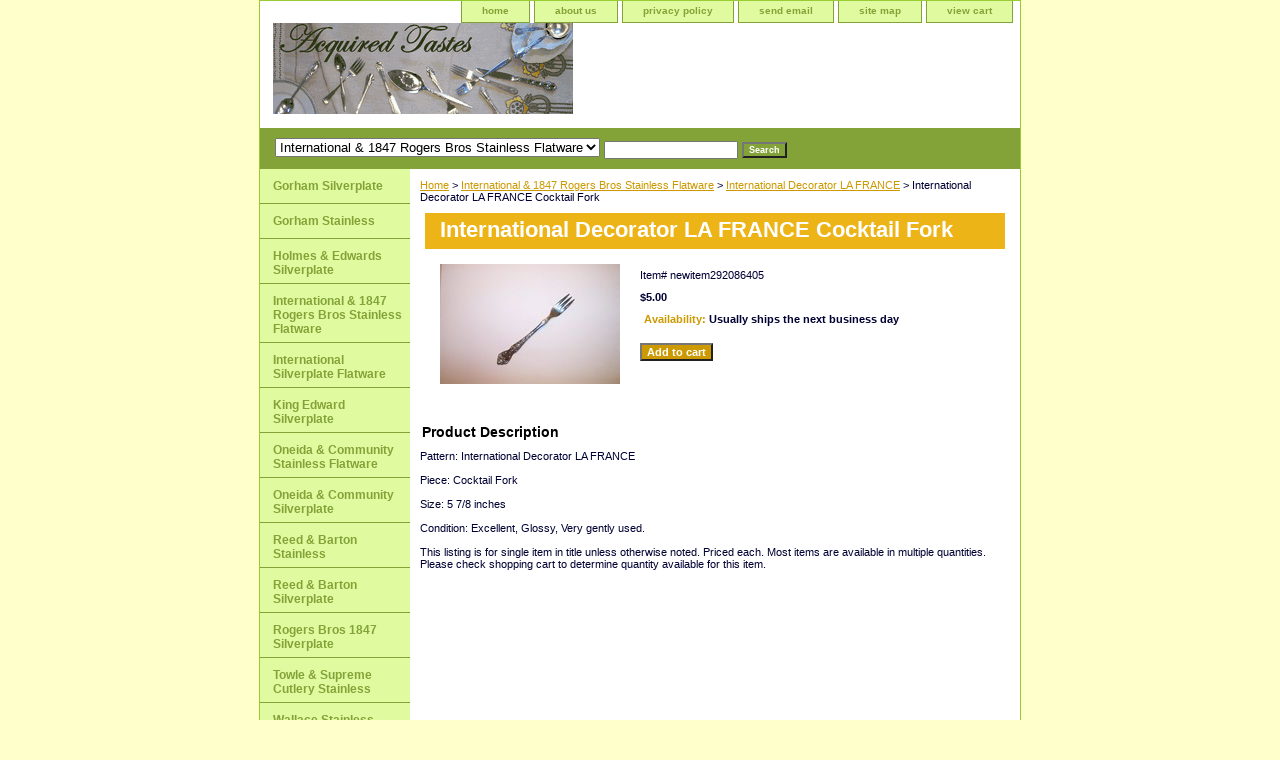

--- FILE ---
content_type: text/html
request_url: https://www.acquiredtastesflatware.com/idelafrcofo.html
body_size: 5177
content:
<!DOCTYPE html PUBLIC "-//W3C//DTD XHTML 1.0 Strict//EN" "http://www.w3.org/TR/xhtml1/DTD/xhtml1-strict.dtd"><html><head><title>International Decorator LA FRANCE Cocktail Fork</title><link rel="stylesheet" type="text/css" href="css-base.css" /><link rel="stylesheet" type="text/css" href="css-element.css" /><link rel="stylesheet" type="text/css" href="css-contents.css" /><link rel="stylesheet" type="text/css" href="css-edits.css" /></head><body class="vertical" id="itemtype"><script type="text/javascript" id="yfc_loader" src="https://turbifycdn.com/store/migration/loader-min-1.0.34.js?q=yhst-61488719084550&ts=1764703014&p=1&h=order.store.turbify.net"></script> <div id="ys_superbar">
	   <div id="ys_cpers">
		<div id="yscp_welcome_msg"></div>
		<div id="yscp_signin_link"></div>
		<div id="yscp_myaccount_link"></div>
		<div id="yscp_signout_link"></div>
	   </div>
	   <div id="yfc_mini"></div>
	   <div class="ys_clear"></div>
	</div>
      <div id="container"><div id="header"><ul id="nav-general"><li><a href="index.html">home</a></li><li><a href="info.html">about us</a></li><li><a href="privacypolicy.html">privacy policy</a></li><li><a href="mailto:jeffryzillner@yahoo.com">send email</a></li><li><a href="ind.html">site map</a></li><li><a href="https://order.store.turbify.net/yhst-61488719084550/cgi-bin/wg-order?yhst-61488719084550">view cart</a></li></ul><br class="clear" /><h3 id="brandmark"><a href="index.html" title=""><img src="https://s.turbifycdn.com/aah/yhst-61488719084550/oneida-community-stainless-flatware-1.gif" width="300" height="91" border="0" hspace="0" vspace="0" alt="" /></a></h3></div><form id="searcharea" name="searcharea" action="nsearch.html" method="GET"><fieldset><select name="section"><option value="">All Categories</option><option value="gosifl">Gorham Silverplate </option><option value="gostfl1">Gorham Stainless </option><option value="hoedsifl">Holmes & Edwards Silverplate </option><option value="instfl" selected="selected" >International & 1847 Rogers Bros Stainless Flatware </option><option value="international-silverplate-flatware">International Silverplate Flatware </option><option value="kiedsi">King Edward Silverplate </option><option value="oncost">Oneida  & Community Stainless Flatware </option><option value="oncosifl">Oneida & Community Silverplate </option><option value="reed-amp-barton-stainless-flatware">Reed &amp; Barton Stainless </option><option value="rebasifl">Reed & Barton Silverplate </option><option value="robr18sifl">Rogers Bros 1847 Silverplate </option><option value="tosucustfl">Towle & Supreme Cutlery Stainless </option><option value="wastfl">Wallace Stainless </option><option value="wasifl">Wallace Silverplate </option><option value="mieustfl">Misc Europe Stainless Flatware </option><option value="miscellaneous-stainless-flatware">Miscellaneous Stainless Flatware </option><option value="misc-europe-silverplate-flatware">Misc Europe Silverplate Flatware </option><option value="wmrosifl">Wm A Rogers Silverplate Flatware </option><option value="misifl">Misc Silverplate Flatware </option><option value="nickelsilver">Nickel Silver </option></select><label for="query" class="labelfield"><input type="text" id="query" name="query" placeholder="" ></label><label for="searchsubmit" class="buttonlabel"><input type="submit" id="searchsubmit" class="ys_primary" value="Search" name="searchsubmit"><input type="hidden" value="yhst-61488719084550" name="vwcatalog"></label></fieldset></form>   <script type="text/javascript"> 
                    var isSafari = !!navigator.userAgent.match(/Version\/[\d\.]+.*Safari/); 
                    var isIOS = !!navigator.platform && /iPad|iPhone|iPod/.test(navigator.platform); 
                    if (isSafari && isIOS) { 
                        document.forms["searcharea"].onsubmit = function (searchAreaForm) { 
                            var elementsList = this.elements, queryString = '', url = '', action = this.action; 
                            for(var i = 0; i < elementsList.length; i++) { 
                                if (elementsList[i].name) { 
                                    if (queryString) { 
                                        queryString = queryString + "&" +  elementsList[i].name + "=" + encodeURIComponent(elementsList[i].value); 
                                    } else { 
                                        queryString = elementsList[i].name + "=" + encodeURIComponent(elementsList[i].value); 
                                    } 
                                } 
                            } 
                            if (action.indexOf("?") == -1) { 
                                action = action + "?"; 
                            } 
                            url = action + queryString; 
                            window.location.href = url; 
                            return false; 
                        } 
                    } 
                </script> 
        <div id="bodyshell"><div id="bodycontent"><div class="breadcrumbs"><a href="index.html">Home</a> &gt; <a href="instfl.html">International & 1847 Rogers Bros Stainless Flatware</a> &gt; <a href="indelafr.html">International Decorator LA FRANCE</a> &gt; International Decorator LA FRANCE Cocktail Fork</div><div id="contentarea"><div><h1 id="item-contenttitle">International Decorator LA FRANCE Cocktail Fork</h1><div id="itemarea"><a href="https://s.turbifycdn.com/aah/yhst-61488719084550/international-decorator-la-france-cocktail-fork-22.gif"><img src="https://s.turbifycdn.com/aah/yhst-61488719084550/international-decorator-la-france-cocktail-fork-25.gif" width="180" height="120" border="0" hspace="0" vspace="0" alt="International Decorator LA FRANCE Cocktail Fork" class="image-l" title="International Decorator LA FRANCE Cocktail Fork" /></a><div class="itemform productInfo"><form method="POST" action="https://order.store.turbify.net/yhst-61488719084550/cgi-bin/wg-order?yhst-61488719084550+idelafrcofo"><div class="code">Item# <em>newitem292086405</em></div><div class="price-bold">$5.00</div><div class="itemavailable"><em>Availability: </em>Usually ships the next business day</div><input type="submit" value="Add to cart" class="ys_primary" title="Add to cart" /><input name="vwcatalog" type="hidden" value="yhst-61488719084550" /><input name="vwitem" type="hidden" value="idelafrcofo" /><input type="hidden" name=".autodone" value="https://www.acquiredtastesflatware.com/idelafrcofo.html" /></form></div><div style="clear:both"></div><div class="ys_promoitempage" id="ys_promoitempage" itemid="idelafrcofo" itemcode="newitem292086405" categoryflag="0"></div></div><div id="caption"><h2 id="itempage-captiontitle">Product Description</h2><div>Pattern: International Decorator LA FRANCE<br /><br />Piece: Cocktail Fork<br /><br />Size: 5 7/8 inches<br /><br />Condition: Excellent, Glossy, Very gently used.<br /><br />This listing is for single item in title unless otherwise noted. Priced each. Most items are available in multiple quantities. Please check shopping cart to determine quantity available for this item.</div></div><br clear="all" /></div></div></div><div id="nav-product"><ul><li><a href="gosifl.html" title="Gorham Silverplate">Gorham Silverplate</a></li><li><a href="gostfl1.html" title="Gorham Stainless">Gorham Stainless</a></li><li><a href="hoedsifl.html" title="Holmes &amp; Edwards Silverplate">Holmes & Edwards Silverplate</a></li><li><a href="instfl.html" title="International &amp; 1847 Rogers Bros Stainless Flatware">International & 1847 Rogers Bros Stainless Flatware</a></li><li><a href="international-silverplate-flatware.html" title="International Silverplate Flatware">International Silverplate Flatware</a></li><li><a href="kiedsi.html" title="King Edward Silverplate">King Edward Silverplate</a></li><li><a href="oncost.html" title="Oneida  &amp; Community Stainless Flatware">Oneida  & Community Stainless Flatware</a></li><li><a href="oncosifl.html" title="Oneida &amp; Community Silverplate">Oneida & Community Silverplate</a></li><li><a href="reed-amp-barton-stainless-flatware.html" title="Reed &amp;amp; Barton Stainless">Reed &amp; Barton Stainless</a></li><li><a href="rebasifl.html" title="Reed &amp; Barton Silverplate">Reed & Barton Silverplate</a></li><li><a href="robr18sifl.html" title="Rogers Bros 1847 Silverplate">Rogers Bros 1847 Silverplate</a></li><li><a href="tosucustfl.html" title="Towle &amp; Supreme Cutlery Stainless">Towle & Supreme Cutlery Stainless</a></li><li><a href="wastfl.html" title="Wallace Stainless">Wallace Stainless</a></li><li><a href="wasifl.html" title="Wallace Silverplate">Wallace Silverplate</a></li><li><a href="mieustfl.html" title="Misc Europe Stainless Flatware">Misc Europe Stainless Flatware</a></li><li><a href="miscellaneous-stainless-flatware.html" title="Miscellaneous Stainless Flatware">Miscellaneous Stainless Flatware</a></li><li><a href="misc-europe-silverplate-flatware.html" title="Misc Europe Silverplate Flatware">Misc Europe Silverplate Flatware</a></li><li><a href="wmrosifl.html" title="Wm A Rogers Silverplate Flatware">Wm A Rogers Silverplate Flatware</a></li><li><a href="misifl.html" title="Misc Silverplate Flatware">Misc Silverplate Flatware</a></li><li><a href="nickelsilver.html" title="Nickel Silver">Nickel Silver</a></li></ul><div id="htmlbottom"><div id="badge" align="center"><a href="http://smallbusiness.yahoo.com/merchant/" target="_blank"><img src="http://us.i1.turbifycdn.com/us.turbifycdn.com/i/us/smallbiz/gr/ecomby1_small.gif" width="82" height="29" border="0" align="middle" alt="ecommerce provided by Yahoo! Small Business"/></a></div></div></div></div><div id="footer"><span id="footer-links"><a href="index.html">home</a> | <a href="info.html">about us</a> | <a href="privacypolicy.html">privacy policy</a> | <a href="mailto:jeffryzillner@yahoo.com">send email</a> | <a href="ind.html">site map</a> | <a href="https://order.store.turbify.net/yhst-61488719084550/cgi-bin/wg-order?yhst-61488719084550">view cart</a></span><span id="copyright">Copyright � 2009 Acquired Tastes Replacement Flatware All Rights Reserved.</span></div></div></body>
<script type="text/javascript">var PAGE_ATTRS = {'storeId': 'yhst-61488719084550', 'itemId': 'idelafrcofo', 'isOrderable': '1', 'name': 'International Decorator LA FRANCE CocktaP', 'salePrice': '5.00', 'listPrice': '5.00', 'brand': '', 'model': '', 'promoted': '', 'createTime': '1764703014', 'modifiedTime': '1764703014', 'catNamePath': 'International & 1847 Rogers Bros Stainless Flatware > International Decorator LA FRANCE', 'upc': ''};</script><!-- Google tag (gtag.js) -->  <script async src='https://www.googletagmanager.com/gtag/js?id=428266451'></script><script> window.dataLayer = window.dataLayer || [];  function gtag(){dataLayer.push(arguments);}  gtag('js', new Date());  gtag('config', '428266451');</script><script> var YStore = window.YStore || {}; var GA_GLOBALS = window.GA_GLOBALS || {}; var GA_CLIENT_ID; try { YStore.GA = (function() { var isSearchPage = (typeof(window.location) === 'object' && typeof(window.location.href) === 'string' && window.location.href.indexOf('nsearch') !== -1); var isProductPage = (typeof(PAGE_ATTRS) === 'object' && PAGE_ATTRS.isOrderable === '1' && typeof(PAGE_ATTRS.name) === 'string'); function initGA() { } function setProductPageView() { PAGE_ATTRS.category = PAGE_ATTRS.catNamePath.replace(/ > /g, '/'); PAGE_ATTRS.category = PAGE_ATTRS.category.replace(/>/g, '/'); gtag('event', 'view_item', { currency: 'USD', value: parseFloat(PAGE_ATTRS.salePrice), items: [{ item_name: PAGE_ATTRS.name, item_category: PAGE_ATTRS.category, item_brand: PAGE_ATTRS.brand, price: parseFloat(PAGE_ATTRS.salePrice) }] }); } function defaultTrackAddToCart() { var all_forms = document.forms; document.addEventListener('DOMContentLoaded', event => { for (var i = 0; i < all_forms.length; i += 1) { if (typeof storeCheckoutDomain != 'undefined' && storeCheckoutDomain != 'order.store.turbify.net') { all_forms[i].addEventListener('submit', function(e) { if (typeof(GA_GLOBALS.dont_track_add_to_cart) !== 'undefined' && GA_GLOBALS.dont_track_add_to_cart === true) { return; } e = e || window.event; var target = e.target || e.srcElement; if (typeof(target) === 'object' && typeof(target.id) === 'string' && target.id.indexOf('yfc') === -1 && e.defaultPrevented === true) { return } e.preventDefault(); vwqnty = 1; if( typeof(target.vwquantity) !== 'undefined' ) { vwqnty = target.vwquantity.value; } if( vwqnty > 0 ) { gtag('event', 'add_to_cart', { value: parseFloat(PAGE_ATTRS.salePrice), currency: 'USD', items: [{ item_name: PAGE_ATTRS.name, item_category: PAGE_ATTRS.category, item_brand: PAGE_ATTRS.brand, price: parseFloat(PAGE_ATTRS.salePrice), quantity: e.target.vwquantity.value }] }); if (typeof(target) === 'object' && typeof(target.id) === 'string' && target.id.indexOf('yfc') != -1) { return; } if (typeof(target) === 'object') { target.submit(); } } }) } } }); } return { startPageTracking: function() { initGA(); if (isProductPage) { setProductPageView(); if (typeof(GA_GLOBALS.dont_track_add_to_cart) === 'undefined' || GA_GLOBALS.dont_track_add_to_cart !== true) { defaultTrackAddToCart() } } }, trackAddToCart: function(itemsList, callback) { itemsList = itemsList || []; if (itemsList.length === 0 && typeof(PAGE_ATTRS) === 'object') { if (typeof(PAGE_ATTRS.catNamePath) !== 'undefined') { PAGE_ATTRS.category = PAGE_ATTRS.catNamePath.replace(/ > /g, '/'); PAGE_ATTRS.category = PAGE_ATTRS.category.replace(/>/g, '/') } itemsList.push(PAGE_ATTRS) } if (itemsList.length === 0) { return; } var ga_cartItems = []; var orderTotal = 0; for (var i = 0; i < itemsList.length; i += 1) { var itemObj = itemsList[i]; var gaItemObj = {}; if (typeof(itemObj.id) !== 'undefined') { gaItemObj.id = itemObj.id } if (typeof(itemObj.name) !== 'undefined') { gaItemObj.name = itemObj.name } if (typeof(itemObj.category) !== 'undefined') { gaItemObj.category = itemObj.category } if (typeof(itemObj.brand) !== 'undefined') { gaItemObj.brand = itemObj.brand } if (typeof(itemObj.salePrice) !== 'undefined') { gaItemObj.price = itemObj.salePrice } if (typeof(itemObj.quantity) !== 'undefined') { gaItemObj.quantity = itemObj.quantity } ga_cartItems.push(gaItemObj); orderTotal += parseFloat(itemObj.salePrice) * itemObj.quantity; } gtag('event', 'add_to_cart', { value: orderTotal, currency: 'USD', items: ga_cartItems }); } } })(); YStore.GA.startPageTracking() } catch (e) { if (typeof(window.console) === 'object' && typeof(window.console.log) === 'function') { console.log('Error occurred while executing Google Analytics:'); console.log(e) } } </script> <script type="text/javascript">
csell_env = 'ue1';
 var storeCheckoutDomain = 'order.store.turbify.net';
</script>

<script type="text/javascript">
  function toOSTN(node){
    if(node.hasAttributes()){
      for (const attr of node.attributes) {
        node.setAttribute(attr.name,attr.value.replace(/(us-dc1-order|us-dc2-order|order)\.(store|stores)\.([a-z0-9-]+)\.(net|com)/g, storeCheckoutDomain));
      }
    }
  };
  document.addEventListener('readystatechange', event => {
  if(typeof storeCheckoutDomain != 'undefined' && storeCheckoutDomain != "order.store.turbify.net"){
    if (event.target.readyState === "interactive") {
      fromOSYN = document.getElementsByTagName('form');
        for (let i = 0; i < fromOSYN.length; i++) {
          toOSTN(fromOSYN[i]);
        }
      }
    }
  });
</script>
<script type="text/javascript">
// Begin Store Generated Code
 </script> <script type="text/javascript" src="https://s.turbifycdn.com/lq/ult/ylc_1.9.js" ></script> <script type="text/javascript" src="https://s.turbifycdn.com/ae/lib/smbiz/store/csell/beacon-a9518fc6e4.js" >
</script>
<script type="text/javascript">
// Begin Store Generated Code
 csell_page_data = {}; csell_page_rec_data = []; ts='TOK_STORE_ID';
</script>
<script type="text/javascript">
// Begin Store Generated Code
function csell_GLOBAL_INIT_TAG() { var csell_token_map = {}; csell_token_map['TOK_SPACEID'] = '2022276099'; csell_token_map['TOK_URL'] = ''; csell_token_map['TOK_STORE_ID'] = 'yhst-61488719084550'; csell_token_map['TOK_ITEM_ID_LIST'] = 'idelafrcofo'; csell_token_map['TOK_ORDER_HOST'] = 'order.store.turbify.net'; csell_token_map['TOK_BEACON_TYPE'] = 'prod'; csell_token_map['TOK_RAND_KEY'] = 't'; csell_token_map['TOK_IS_ORDERABLE'] = '1';  c = csell_page_data; var x = (typeof storeCheckoutDomain == 'string')?storeCheckoutDomain:'order.store.turbify.net'; var t = csell_token_map; c['s'] = t['TOK_SPACEID']; c['url'] = t['TOK_URL']; c['si'] = t[ts]; c['ii'] = t['TOK_ITEM_ID_LIST']; c['bt'] = t['TOK_BEACON_TYPE']; c['rnd'] = t['TOK_RAND_KEY']; c['io'] = t['TOK_IS_ORDERABLE']; YStore.addItemUrl = 'http%s://'+x+'/'+t[ts]+'/ymix/MetaController.html?eventName.addEvent&cartDS.shoppingcart_ROW0_m_orderItemVector_ROW0_m_itemId=%s&cartDS.shoppingcart_ROW0_m_orderItemVector_ROW0_m_quantity=1&ysco_key_cs_item=1&sectionId=ysco.cart&ysco_key_store_id='+t[ts]; } 
</script>
<script type="text/javascript">
// Begin Store Generated Code
function csell_REC_VIEW_TAG() {  var env = (typeof csell_env == 'string')?csell_env:'prod'; var p = csell_page_data; var a = '/sid='+p['si']+'/io='+p['io']+'/ii='+p['ii']+'/bt='+p['bt']+'-view'+'/en='+env; var r=Math.random(); YStore.CrossSellBeacon.renderBeaconWithRecData(p['url']+'/p/s='+p['s']+'/'+p['rnd']+'='+r+a); } 
</script>
<script type="text/javascript">
// Begin Store Generated Code
var csell_token_map = {}; csell_token_map['TOK_PAGE'] = 'p'; csell_token_map['TOK_CURR_SYM'] = '$'; csell_token_map['TOK_WS_URL'] = 'https://yhst-61488719084550.csell.store.turbify.net/cs/recommend?itemids=idelafrcofo&location=p'; csell_token_map['TOK_SHOW_CS_RECS'] = 'false';  var t = csell_token_map; csell_GLOBAL_INIT_TAG(); YStore.page = t['TOK_PAGE']; YStore.currencySymbol = t['TOK_CURR_SYM']; YStore.crossSellUrl = t['TOK_WS_URL']; YStore.showCSRecs = t['TOK_SHOW_CS_RECS']; </script> <script type="text/javascript" src="https://s.turbifycdn.com/ae/store/secure/recs-1.3.2.2.js" ></script> <script type="text/javascript" >
</script>
</html>
<!-- html103.prod.store.e1b.lumsb.com Mon Jan 19 06:53:44 PST 2026 -->
